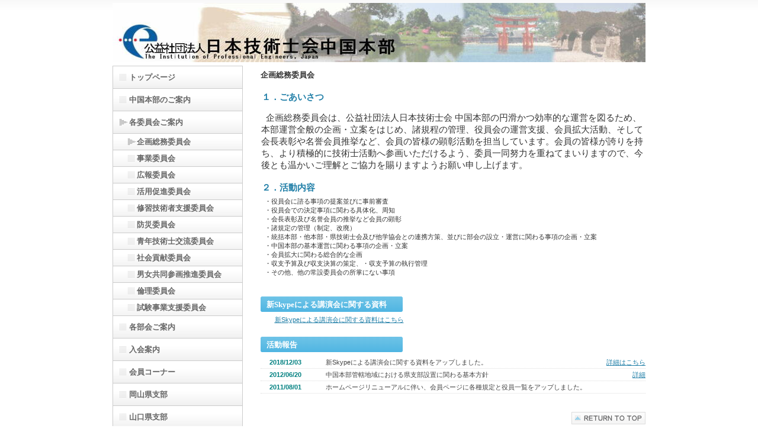

--- FILE ---
content_type: text/html
request_url: https://ipej-chugoku.jp/committee/kikakusoumu/kikakusoumu.html
body_size: 10596
content:
<!DOCTYPE HTML PUBLIC "-//W3C//DTD HTML 4.01 Transitional//EN" "http://www.w3.org/TR/html4/loose.dtd">
<html lang="ja">
<head>
<meta http-equiv="Content-Type" content="text/html; charset=Shift_JIS">
<meta http-equiv="Content-Style-Type" content="text/css">
<meta http-equiv="Content-Script-Type" content="text/javascript">
<meta name="GENERATOR" content="JustSystems Homepage Builder Version 15.0.6.0 for Windows">
<title>公益社団法人日本技術士会　中国本部　企画総務委員会</title>
<link rel="stylesheet" href="../../css/hpbparts.css" type="text/css" id="hpbparts">
<link rel="stylesheet" href="../../css/container_1A_2c_left.css" type="text/css" id="hpbcontainer">
<link rel="stylesheet" href="../../css/main_1A_2c.css" type="text/css" id="hpbmain">
<link rel="stylesheet" href="../../css/user.css" type="text/css" id="hpbuser">
<link rel="shortcut icon" href="../../favicon.ico">
</head>
<body ><!-- container -->
<div id="hpb-container">
  <!-- header -->
  <div id="hpb-header">
    <div id="hpb-headerLogo"><a href="../../index.html" style="height : 100px;">（公）日本技術士会中国本部</a></div>
  </div>
  <!-- header end --><!-- inner -->
  <div id="hpb-inner">
    <!-- wrapper -->
    <div id="hpb-wrapper">
      <!-- page title --><!-- page title end --><!-- main -->
      <div id="hpb-main">
        <!-- committee -->
        <div id="committee">
          <h3 style="margin-top: 1em;"><font color="#333333">企画総務委員会</font></h3>
            <h4 style="margin-top: 1em; font-size: 1.3em;">１．ごあいさつ</h4>
              <p style="margin-top: 1em; font-size: 1.3em;">&nbsp;&nbsp;企画総務委員会は、公益社団法人日本技術士会 中国本部の円滑かつ効率的な運営を図るため、本部運営全般の企画・立案をはじめ、諸規程の管理、役員会の運営支援、会員拡大活動、そして会長表彰や名誉会員推挙など、会員の皆様の顕彰活動を担当しています。会員の皆様が誇りを持ち、より積極的に技術士活動へ参画いただけるよう、委員一同努力を重ねてまいりますので、今後とも温かいご理解とご協力を賜りますようお願い申し上げます。<br>
<!--
                 &nbsp;&nbsp;こうした状況の中，山口県支部及び鳥取県支部設置の機運が高まり，平成28年6月に両県から「支部組織の設置について」が発議され，第16-2回役員会（メール審議）により，両県支部の設置が承認されました。これを受けて，平成28年6月19日の本会総務委員会の審議を経て，平成28年7月13日の本会理事会で山口県支部及び鳥取県支部の設置が承認されました。平成28年9月10日に開催された第16-4回役員会において，山口県支部長及び鳥取県支部長の選任が承認され，両県支部が本格的に活動できる基盤が整いました。<br>
                 &nbsp;&nbsp;今後の県支部の活性化を視野に，多くの会員に本会中国本部の活動に携わっていただくことを狙いとして，「中国本部の運営における個別事項に関する手引き」を改正し，委員会委員及び部会幹事の定数を20名から30名に増員することとしました。改正にあたっては，平成28年2月18日に開催された本会総務委員会の承認後，平成28年4月16日に開催された第16-1回役員会で改定が承認され，同日付けで新たな運用が始まっています。<br>
                 &nbsp;&nbsp;本会中国本部が多様なサービスを展開するなど，充実した活動を実施していくためには，言うまでもなく財政の健全化を図る必要があります。中国本部の入会率は8地域本部の中でも最低の19%（2016年8月）に留まっています。財政の健全化のためには，中国本部管轄下の正会員を増員することで，地域組織活動費収入の増額を図っていくことが考えられます。<br>
                 &nbsp;&nbsp;しかしながら，何らかに事情により本会に入会することができない技術士もいらっしゃることでしょう。本会中国本部には，「中国本部会報」定期購読制度（年購読料5,000円）があります。本会の入会が難しい技術士の方は，本制度を利用することができます。本制度にお申し込み頂くと，会報の送付に加えて，各種行事の案内がメール等で案内され，会員と同様に各種行事に参加できます。本制度で各種行事に参加される場合，非会員扱いにはなりますが，参加費の割引の特典（一部制約あり）もあります。この制度により，技術士は中国本部のサービスを受けることができ，中国本部は財政の健全化に好影響を及ぼすことになり，win-winの関係を築くことができます。<br>
                 &nbsp;&nbsp;平成29年10月には，山口県において第44回日本技術士会全国大会が開催される運びとなりました。山口県開催ということで，テーマは「維新百五十年」～新しい時代を作る技術士の役割～ と定められています。現在，開催に向けて，本会中国本部および山口県支部が連携を取りつつ，準備を進めているところです。是非，全国大会を成功させ，これを契機として，本会のさらなる活性化および発展のために皆様のご理解とご支援を賜りますようよろしくお願い申し上げます。
              </p>
               <div Align="right" style="margin-top: 1em; font-size: 1.3em;">
                2016年10月1日　<br>
                公益社団法人日本技術士会 中国本部<br>
                企画総務委員長　山本 和宏 
               </div>
-->
            <h4 style="margin-top: 1em; font-size: 1.3em;">２．活動内容</h4>
              <p>&nbsp;&nbsp;・役員会に諮る事項の提案並びに事前審査<br>
                 &nbsp;&nbsp;・役員会での決定事項に関わる具体化、周知<br>
                 &nbsp;&nbsp;・会長表彰及び名誉会員の推挙など会員の顕彰<br>
                 &nbsp;&nbsp;・諸規定の管理（制定、改廃）<br>
                 &nbsp;&nbsp;・統括本部・他本部・県技術士会及び他学協会との連携方策、並びに部会の設立・運営に関わる事項の企画・立案<br>
                 &nbsp;&nbsp;・中国本部の基本運営に関わる事項の企画・立案<br>
                 &nbsp;&nbsp;・会員拡大に関わる総合的な企画<br>
                 &nbsp;&nbsp;・収支予算及び収支決算の策定、・収支予算の執行管理<br>
                 &nbsp;&nbsp;・その他、他の常設委員会の所掌にない事項<br>
              </p>
              <hr>
          <div id="info_head">
            <h3>新Skypeによる講演会に関する資料</h3>
            <dl style="margin-bottom : 10px;">
              <p style="margin-left: 2em;"><a href="../../member/kikakusoumu/skype_unyou.html" target="_blank" >新Skypeによる講演会に関する資料はこちら</a></p>
            </dl>
          </div>
          <div id="info_head">
            <h3>活動報告</h3>
            <dl style="margin-bottom : 10px;">
              <dt>2018/12/03
              <dt id="right3"><a href="../../shibudoc/2012/120620_chugokuhonbu_kensibusetti_housin.pdf" target="_blank">詳細はこちら</a>
              <dd>新Skypeによる講演会に関する資料をアップしました。
              <dt>2012/06/20
              <dt id="right3"><a href="../../shibudoc/2012/120620_chugokuhonbu_kensibusetti_housin.pdf" target="_blank">詳細</a>
              <dd>中国本部管轄地域における県支部設置に関わる基本方針
              <dt>2011/08/01
              <dd>ホームページリニューアルに伴い、会員ページに各種規定と役員一覧をアップしました。
            </dl>
          </div>
          <hr>
          <div id="pagetop"><a href="#hpb-container">このページの先頭へ</a></div>
          <div id="hpb-footerMain">
            <p>copyright&copy;2002-2021&nbsp;IPEJ-Chugoku.</p>
          </div>
        </div>
        <!-- committee end -->
      </div>
      <!-- main end -->
    </div>
    <!-- wrapper end --><!-- navi -->
    <div id="hpb-nav">
      <h3 class="hpb-c-index">ナビゲーション</h3>
      <ul>
        <li id="nav-toppage"><a href="../../index.html"><span class="ja">トップページ</span><span class="en">TOP&nbsp;PAGE</span></a>
        <li id="nav-branch"><a href="../../branch/branch.html"><span class="ja">中国本部のご案内</span><span class="en">CHUGOKU&nbsp;BRANCH</span></a>
        <li id="nav-committee"><a href="../committee.html" id="visit1"><span class="ja">各委員会ご案内</span><span class="en">COMMITTEE</span></a>

        <li id="visit3"><a href="kikakusoumu.html" id="visit3"><span class="ja">企画総務委員会</span></a>
        <li id="visit2"><a href="../jigyou/jigyou.html" id="visit2"><span class="ja">事業委員会</span></a>
        <li id="visit2"><a href="../kouhou/kouhou.html" id="visit2"><span class="ja">広報委員会</span></a>
        <li id="visit2"><a href="../katuyosokusin/katuyosokusin.html" id="visit2"><span class="ja">活用促進委員会</span></a>
        <li id="visit2"><a href="../syuusyushien/syuusyushien.html" id="visit2"><span class="ja">修習技術者支援委員会</span></a>
        <li id="visit2"><a href="../bousai/bousai.html" id="visit2"><span class="ja">防災委員会</span></a>
        <li id="visit2"><a href="../seigikou/seigikou.html" id="visit2"><span class="ja">青年技術士交流委員会</span></a>
        <li id="visit2"><a href="../syakaikouken/syakaikouken.html" id="visit2"><span class="ja">社会貢献委員会</span></a>
        <li id="visit2"><a href="../danjyokyodo/danjyokyodo.html" id="visit2"><span class="ja">男女共同参画推進委員会</span></a>
        <li id="visit2"><a href="../rinri/rinri.html" id="visit2"><span class="ja">倫理委員会</span></a>
        <li id="visit2"><a href="../shiken/shiken.html" id="visit2"><span class="ja">試験事業支援委員会</span></a>

        <li id="nav-sectional"><a href="../../sectional/sectional.html"><span class="ja">各部会ご案内</span><span class="en">SECTIONAL&amp;MEETING</span></a>
        <li id="nav-nyukai"><a href="../../nyukai.html"><span class="ja">入会案内</span><span class="en">MEMBER</span></a>
        <li id="nav-member"><a href="../../member/member.html"><span class="ja">会員コーナー</span><span class="en">MEMBER</span></a>
        <li id="nav-okayama"><a href="http://okayama.ipej-chugoku.jp/" target="_blank">岡山県支部</a>
        <li id="nav-yamaguchi"><a href="http://yamaguchi.ipej-chugoku.jp/" target="_blank">山口県支部</a>
        <li id="nav-tottori"><a href="http://tottori.ipej-chugoku.jp/" target="_blank">鳥取県支部</a>
        <li id="nav-link"><a href="../../link.html"><span class="ja">リンク集</span><span class="en">LINK</span></a>
        <li id="nav-gyoji"><a href="../../gyojiyotei/chugokuhonbu_gyoujiyotei.pdf" target="_blank">行事予定</a>
        <li id="nav-no44th"><a href="../../the44th_zenkoku_in_yamaguchi.html" ><span class="ja">第44回技術士全国大会(山口)</a>
      </ul>
    </div>
    <!-- navi end --><!-- aside -->
    <div id="hpb-aside">
      <h3 class="hpb-c-index">バナースペース</h3>
      <div id="banner">
        <ul>
          <li><a href="http://www.engineer.or.jp/" id="banner-ipej" TARGET="_blank">日本技術士会</a>
        </ul>
      </div>
      <div id="chugokuinfo" >
        <h3>公益社団法人日本技術士会&nbsp;中国本部</h3>
        <p>〒730-0017<br>
        広島市中区鉄砲町１－２０<br>
        &nbsp;&nbsp;&nbsp;&nbsp;&nbsp;&nbsp;&nbsp;&nbsp;第３ウエノヤビル６階<br>
        TEL 082-511-0305<br>
        FAX 082-511-0309</p>
      </div>
      <div id="hpb-nav">
        <ul>
          <li id="link_a"><a href="http://www.engineer.or.jp/c_topics/privacy.html" id="link_a" target="_blank">プライバシーポリシー</a>
        </ul>
      </div>
    </div>
    <!-- aside end -->
  </div>
  <!-- inner end -->
</div>
<!-- container end --></body>
</html>

--- FILE ---
content_type: text/css
request_url: https://ipej-chugoku.jp/css/container_1A_2c_left.css
body_size: 8463
content:
@charset "Shift_JIS";

/* 要素リセット */
body {
	margin-top: 0px;
	margin-right: 0px;
	margin-bottom: 0px;
	margin-left: 0px;
	padding-top: 0px;
	padding-right: 0px;
	padding-bottom: 0px;
	padding-left: 0px;
	text-align: center;
	font-size: 75%;
	font-family: 'メイリオ' ,Meiryo, 'ヒラギノ角ゴ Pro W3' , 'Hiragino Kaku Gothic Pro' , 'ＭＳ Ｐゴシック' , 'Osaka' ,sans-serif;
	color : #333333;/* 標準文字色 */
	min-width: 900px;
}
/* Safari用ハック 文字サイズ調整 */
/*\*/
html:\66irst-child body {
    font-size: 70%;
}
/* end */

img {
    border-top: 0;
    border-right: 0;
    border-bottom: 0;
    border-left: 0;
}

/*--------------------------------------------------------
  レイアウト設定
--------------------------------------------------------*/
#hpb-container {
    background-image : url(../img/fbg_1A.png);
    background-position: bottom left;
    background-repeat: repeat-x;
    position: relative;
}

#hpb-header {
    width: 900px;
    margin-left: auto;
    margin-right: auto;
    height: 94px;
}

#hpb-inner {
    width : 900px;
    margin-top: 10px;
    margin-left: auto;
    margin-right: auto;
    clear: both;
}

.hpb-layoutset-02 #hpb-inner {
    padding-top: 15px;
}

.hpb-layoutset-02 #hpb-wrapper {
    width: 650px;
    float: right;
}

.hpb-layoutset-01 #hpb-title {
    height: 235px;
    margin: 0;
    padding: 0;
}

.hpb-layoutset-02 #hpb-title {
}

#hpb-main {
    width: 650px;
    text-align: left;
    float: right;
    min-height : 785px;
}

* html #hpb-main {
    /* for IE6 */
    height: 600px;
}

#hpb-aside {
    width: 220px;
    float: left;
    padding-top : 0px;
    padding-bottom: 0px;
}

#hpb-footer {
    width: 900px;
    height : 0px;
    margin-left: auto;
    margin-right: auto;
    clear: both;
    padding-top : 0px;
  padding-bottom : 0px;
}

#hpb-nav {
    width: 220px;
    float: left;
    overflow: hidden;
}


/*--------------------------------------------------------
  デザイン設定
--------------------------------------------------------*/
/* 背景設定 */
.hpb-layoutset-01 {
    background-image : url(../img/bg_1A_02_01.png);
    background-position: top left;
    background-repeat: repeat-x;
}

.hpb-layoutset-02 {
    background-image : url(../img/bg_1A_02_02.png);
    background-position: top left;
    background-repeat: repeat-x;
}


/* コンテンツ配置領域 */

/* ナビゲーション */
#hpb-nav h3.hpb-c-index {
    margin-top: 5px;
    display: block;
    height: 1px;
    overflow: hidden;
    text-indent: -9999px;
    border-bottom-width: 1px;
    border-bottom-style: solid;
    border-bottom-color: #CCCCCC;
}
/*
#hpb-nav h3.hpb-c-index {
    margin-top: 5px;
    display: block;
    height: 31px;
    background-image : url(../img/navtitle_1A_02.png);
    overflow: hidden;
    text-indent: -9999px;
}
*/

#hpb-nav ul {
    margin-top: 0;
    margin-right: 0;
    margin-bottom: 0;
    margin-left: 0;
    padding-top: 0;
    padding-right: 0;
    padding-left: 0;
    padding-bottom: 0;
    list-style-type: none;
    text-align : left;
}

#hpb-nav ul:after {
    content: ".";
    display: block;
    height: 0;
    clear: both;
    visibility: hidden;
}

#hpb-nav li {
    display: block;
    font-size: 13px;
    line-height: 38px;
    height: 37px;
    overflow: hidden;
    border-right-width: 1px;
    border-right-style: solid;
    border-right-color: #CCCCCC;
    border-left-width: 1px;
    border-left-style: solid;
    border-left-color: #CCCCCC;
    border-bottom-width: 1px;
    border-bottom-style: solid;
    border-bottom-color: #CCCCCC;
}

#hpb-nav li a {
    display: block;
    height: 37px;
    overflow: hidden;
    padding-left: 27px;
    padding-right: 10px;
}

#hpb-nav li span.en {
    display: none;
}

#hpb-nav a:link {
    background-image : url(../img/mainmenu_1A_01.png);
    background-position: top left;
    background-repeat: no-repeat;
}
#hpb-nav a:visited {
    background-image : url(../img/mainmenu_1A_01.png);
    background-position: top left;
    background-repeat: no-repeat;
}
#hpb-nav a:hover {
    background-image : url(../img/mainmenu_1A_01_on.png);
    background-position: left top;
    background-repeat: repeat-x;
}
#hpb-nav a:active {
    background-image : url(../img/mainmenu_1A_01_on.png);
    background-position: left top;
    background-repeat: repeat-x;
}

#hpb-nav a:link#visit1 {
    background-image : url(../img/mainmenu_1A_01s.png);
    background-position: top left;
    background-repeat: no-repeat;
}
#hpb-nav a:visited#visit1 {
    background-image : url(../img/mainmenu_1A_01s.png);
    background-position: top left;
    background-repeat: no-repeat;
}
#hpb-nav a:hover#visit1 {
    background-image : url(../img/mainmenu_1A_01s_on.png);
    background-position: left top;
    background-repeat: repeat-x;
}
#hpb-nav a:active#visit1 {
    background-image : url(../img/mainmenu_1A_01s_on.png);
    background-position: left top;
    background-repeat: repeat-x;
}

#hpb-nav li#visit2 {
    display: block;
    font-size: 13px;
    line-height: 28px;
    height: 27px;
    overflow: hidden;
    border-right-width: 1px;
    border-right-style: solid;
    border-right-color: #CCCCCC;
    border-left-width: 1px;
    border-left-style: solid;
    border-left-color: #CCCCCC;
    border-bottom-width: 1px;
    border-bottom-style: solid;
    border-bottom-color: #CCCCCC;
}

#hpb-nav li a#visit2 {
    display: block;
    height: 27px;
    overflow: hidden;
    padding-left: 40px;
    padding-right: 0px;
}

#hpb-nav a:link#visit2 {
    background-image : url(../img/mainmenu_1A_02.png);
    background-position: top left;
    background-repeat: no-repeat;
}
#hpb-nav a:visited#visit2 {
    background-image : url(../img/mainmenu_1A_02.png);
    background-position: top left;
    background-repeat: no-repeat;
}
#hpb-nav a:hover#visit2 {
    background-image : url(../img/mainmenu_1A_02_on.png);
    background-position: left top;
    background-repeat: repeat-x;
}
#hpb-nav a:active#visit2 {
    background-image : url(../img/mainmenu_1A_02_on.png);
    background-position: left top;
    background-repeat: repeat-x;
}

#hpb-nav li#visit3 {
    display: block;
    font-size: 13px;
    line-height: 28px;
    height: 27px;
    overflow: hidden;
    border-right-width: 1px;
    border-right-style: solid;
    border-right-color: #CCCCCC;
    border-left-width: 1px;
    border-left-style: solid;
    border-left-color: #CCCCCC;
    border-bottom-width: 1px;
    border-bottom-style: solid;
    border-bottom-color: #CCCCCC;
}

#hpb-nav li a#visit3 {
    display: block;
    height: 27px;
    overflow: hidden;
    padding-left: 40px;
    padding-right: 0px;
}

#hpb-nav a:link#visit3 {
    background-image : url(../img/mainmenu_1A_02s.png);
    background-position: top left;
    background-repeat: no-repeat;
}
#hpb-nav a:visited#visit3 {
    background-image : url(../img/mainmenu_1A_02s.png);
    background-position: top left;
    background-repeat: no-repeat;
}
#hpb-nav a:hover#visit3 {
    background-image : url(../img/mainmenu_1A_02s_on.png);
    background-position: left top;
    background-repeat: repeat-x;
}
#hpb-nav a:active#visit3 {
    background-image : url(../img/mainmenu_1A_02s_on.png);
    background-position: left top;
    background-repeat: repeat-x;
}

#hpb-nav li#link_a {
    display: block;
    font-size: 13px;
    line-height: 28px;
    height: 27px;
    overflow: hidden;
    border-right-width: 0px;
    border-right-style: solid;
    border-right-color: #CCCCCC;
    border-left-width: 0px;
    border-left-style: solid;
    border-left-color: #CCCCCC;
    border-bottom-width: 0px;
    border-bottom-style: solid;
    border-bottom-color: #CCCCCC;
}

#hpb-nav li a#link_a {
    display: block;
    height: 27px;
    overflow: hidden;
    padding-left: 20px;
    padding-right: 0px;
}

#hpb-nav a:link#link_a {
    background-image : url(../img/mainmenu_1A_03.png);
    background-position: top left;
    background-repeat: no-repeat;
}
#hpb-nav a:visited#link_a {
    background-image : url(../img/mainmenu_1A_03.png);
    background-position: top left;
    background-repeat: no-repeat;
}
#hpb-nav a:hover#link_a {
    background-image : url(../img/mainmenu_1A_03_on.png);
    background-position: left top;
    background-repeat: repeat-x;
}
#hpb-nav a:active#link_a {
    background-image : url(../img/mainmenu_1A_03_on.png);
    background-position: left top;
    background-repeat: repeat-x;
}


/*--------------------------------------------------------
  共通パーツデザイン設定
--------------------------------------------------------*/




--- FILE ---
content_type: text/css
request_url: https://ipej-chugoku.jp/css/main_1A_2c.css
body_size: 26467
content:
@charset "Shift_JIS";

/*--------------------------------------------------------
  共通レイアウトパーツ設定
--------------------------------------------------------*/
/* ヘッダー内パツ */
#hpb-headerMain {
    height: 19px;
    margin-top: 0;
    margin-right: auto;
    margin-bottom: 0;
    margin-left: auto;
}

#hpb-headerMain h1 {
    margin-right: 0;
    margin-bottom: 0;
    margin-left: 0;
    padding-top: 0;
    padding-right: 0;
    padding-bottom: 0;
    padding-left: 0;
    text-align: left;
    font-weight: normal;
    line-height: 18px;
    font-size: 10px;
    color: #ffffff; /* ヘッダー説明文文字色 */
}

#hpb-headerLogo {
    margin-top: 5px;
    width: 900px;
    float: left;
}

#hpb-headerLogo a {
    display: block;
    margin-top: 0;
    margin-right: 0;
    margin-bottom: 0;
    margin-left: 0;
    padding-top: 0;
    padding-right: 0;
    padding-bottom: 0;
    padding-left: 0;
    text-indent: -9999px;
    overflow: hidden;
    height: 75px;
    background-image : url(../img/logo_01.jpg);
    background-position: top left;
    background-repeat: no-repeat;
}

#hpb-headerExtra1 {
    width: 330px;
    margin-top: 0;
    margin-right: 10px;
    margin-bottom: 0;
    margin-left: 0;
    padding-top: 20px;
    padding-right: 0;
    padding-bottom: 0;
    padding-left: 0;
    float: right;
}

#hpb-headerExtra1 p.tel {
    /* 電話番号の文字設定 */
    margin-top: 0;
    margin-right: 0;
    margin-bottom: 0;
    margin-left: 0;
    padding-top: 0;
    padding-right: 0;
    padding-bottom: 0;
    padding-left: 0;
    font-size: 1.7em;
    font-weight: bold;
    color: #3FAFDE;
    line-height: 1.2;
    text-align: right;
}

#hpb-headerExtra1 p.tel span {
    /* 電話番号の「TEL」文字設定 */
    color: #CCCCCC;
}

#hpb-headerExtra1 p.address {
    /* 住所文字設定 */
    margin-top: 0;
    margin-right: 0;
    margin-bottom: 0;
    margin-left: 0;
    padding-top: 0;
    padding-right: 0;
    padding-bottom: 0;
    padding-left: 0;
    line-height: 1.2;
    text-align: right;
}

#hpb-headerExtra2 {
}

/* フッター内パーツ */
/*
#hpb-footerMain {
    width : 220px;
    float: right;
    padding-top : 0px;
  text-align : right;
  height : 1px;
}
*/

#hpb-footerMain p {
    /* コピーライト文字設定 */
    font-size: 0.8em;
    text-align : right;
  color : teal;
}

#hpb-footerLogo {
}

#hpb-footerExtra1 {
    padding-top: 9px;
}

#hpb-footerExtra1 ul {
    margin-top: 0;
    margin-right: 0;
    margin-bottom: 0;
    margin-left: 0;
    padding-top: 0;
    padding-right: 0;
    padding-bottom: 0;
    padding-left: 0;
    list-style-type: none;
    text-align: left;
}
#hpb-footerExtra1 li {
    /* フッターナビ設定 */
    display: inline;
    background-image : url(../img/fpoint_1A.png);
    background-position: 7px 4px;
    background-repeat: no-repeat;
    padding-left: 23px;
    padding-right: 10px;
    font-weight: bold;
}

#hpb-footerExtra1 a:link {
    color: #666666;
    text-decoration: none;
}
#hpb-footerExtra1 a:visited {
    color: #666666;
    text-decoration: none;
}
#hpb-footerExtra1 a:hover {
    color: #188BBC;
    text-decoration: none;
}
#hpb-footerExtra1 a:active {
    color: #188BBC;
    text-decoration: none;
}

#hpb-footerExtra2 {
}
/* サイドブロック内パーツ */
#banner {
    margin-top: 0px;
    background-color: #F4F4F4;
    padding-top: 0px;
}

#banner ul {
    margin-top: 0;
    margin-right: 0;
    margin-bottom: 0;
    margin-left: 0;
    padding-top: 0;
    padding-right: 0;
    padding-bottom: 0;
    padding-left: 0;
    list-style-type: none;
}

#banner li {
    padding-bottom: 0px;
}

#banner li a {
	display: block;
	width: 220px;
	height: 50px;
	margin-left: auto;
	margin-right: auto;
	text-indent: -9999px;
	overflow: hidden;
}

#banner a#banner-ipej {
    /* 統括本部リンクバナー */
    background-image : url(../img/logo_s.jpg);
    background-position: top left;
    background-repeat: no-repeat;
}

#banner a#banner-adobe {
    /* adobe リンクバナー */
    background-image : url(../img/Adobe_Acrobat_.jpg);
    background-position: top left;
    background-repeat: no-repeat;
}

#banner a#banner-access {
    /* アクセスバナー */
    background-image : url(../img/top_banner_1A_03.png);
    background-position: top left;
    background-repeat: no-repeat;
}

/*--------------------------------------------------------
  ナビゲーションデザイン設定
--------------------------------------------------------*/

#hpb-nav li a {
    /* ナビゲーション文字設定 */
    font-weight: bold;
}

#hpb-nav li a:link {
    color: #666666;
    text-decoration: none;
}
/* ナビゲーション文字色設定 */
#hpb-nav li a:visited {
    color: #666666;
    text-decoration: none;
}
#hpb-nav li a:hover {
    color: #ffffff;
    text-decoration: none;
}
#hpb-nav li a:action {
    color: #ffffff;
    text-decoration: none;
}


#hpb-nav li span.en {
    display: none;
}


/*--------------------------------------------------------
  基本パーツデザイン設定
--------------------------------------------------------*/

/* リンク文字色 */
a:link {
    color: #1F7EA7;
    text-decoration: underline;
}
a:visited {
/*    color: #1F7EA7;*/
    color: #4682B4;
    text-decoration: underline;
}
a:hover {
    color: #64BEE6;
    text-decoration: none;
}
a:active {
    color: #64BEE6;
    text-decoration: none;
}

#hpb-skip {
    /* ヘッダースキップの非表示 */
    height: 1px;
    margin: 0;
    padding: 0;
    overflow: hidden;
    text-indent: -9999px;
}

p {
    margin-top: 0.5em;
/*    margin-bottom: 2em;*/
    margin-bottom: 1em;
    padding-right: 0.1em;
    padding-left: 0.1em;
    line-height: 1.4;
    text-align: left;
}

p.large {
    color: #157299;
    font-weight: bold;
}
p.indent {
    padding-left: 25px;
}

.left {
    float: left;
}
.right {
    float: right;
}

hr {
    width: 100%;
    height: 1px;
    margin-top: 10px;
    margin-right: auto;
    margin-bottom: 20px;
    margin-left: auto;
    padding-top: 0;
    padding-right: 0;
    padding-bottom: 0;
    padding-left: 0;
    clear: both;
    border-top-width: 1px;
    border-top-style: none;
    border-right-width: 1px;
    border-right-style: none;
    border-left-width: 1px;
    border-left-style: none;
    color: #ffffff;
    border-bottom-width: 1px;
    border-bottom-style: none;
}

.hpb-layoutset-02 h2 {
    background-image : url(../img/content_title_1A.png);
    width: 650px;
    margin-top: 0;
    margin-right: auto;
    margin-bottom: 0.5em;
    margin-left: 0;
    height: 50px;
    line-height: 57px;
    text-align: left;
    overflow: hidden;
}

.hpb-layoutset-02 h2 span.ja {
    font-size: 1.15em;
    color: #ffffff;
    padding-right: 10px;
    line-height: 50px;
    padding-left: 18px;
}

h2 span.en {
    font-size: 0.9em;
    color: #B1CCE4;
}

.hpb-layoutset-02 #hpb-wrapper h3 {
    margin-top: 0em;
    margin-bottom: 0em;
    text-align: left;
    padding-top: 3px;
    padding-left: 1px;
    border-bottom-width: 2px;
    border-bottom-style: solid;
    border-bottom-color: #2CABE2;
    font-size: 1.3em;
    color: #105978;
}

h3.hpb-c-index {
    height: 1px;
    margin: 0;
    padding: 0;
    overflow: hidden;
    text-indent: -9999px;
    background: none;
}

h4 {
    margin-top: 0;
    margin-right: 0;
    margin-bottom: 0;
    margin-left: 0;
    padding-top: 5px;
    padding-right: 10px;
    padding-bottom: 2px;
    padding-left: 2px;
    text-align: left;
    font-size: 1.1em;
    line-height: 1.2;
    color: #1F7EA7;
}

h5 {
    display: inline;
    margin-top: 0;
    margin-bottom: 0;
    padding-top: 4px;
    padding-right: 10px;
    padding-bottom: 2px;
/*    padding-left: 25px;*/
    padding-left: 10px;
    text-align: left;
/*    background-image : url(../img/point_1A.png);*/
    background-position: 6px 8px;
    background-repeat: no-repeat;
    font-size: 1.1em;
    line-height: 1.2;
    color: #1F8DBC;
}

/*  no.44 Zenkokutaikai Information */
div #no44info {
    text-align: left;
    height: 150px;
    overflow-y:scroll;
/*    background-image : url(../img/photo_2.jpg);
    background-position: top,center;
    background-repeat: no-repeat;*/
/*    font-size: 1.1em;*/
/*    line-height: 1.2;*/
/*    color: #1F8DBC;*/
}

/*  CPD Information */
div #cpdinfo {
    text-align: left;
/*    height: 300px;*/
/*    height: 400px;*/
/*    height: 500px;*/
    height: 700px;
    overflow-y:scroll;
}

/*  Web Information */
div #webinfo {
    text-align: left;
}

/*  window Hight Information */
div #wh200 {
    text-align: left;
    height: 200px;
    overflow-y:scroll;
}

div #wh250 {
    text-align: left;
    height: 250px;
    overflow-y:scroll;
}

div #wh300 {
    text-align: left;
    height: 300px;
    overflow-y:scroll;
}

div #wh350 {
    text-align: left;
    height: 350px;
    overflow-y:scroll;
}

div #wh400 {
    text-align: left;
    height: 400px;
    overflow-y:scroll;
}

div #wh450 {
    text-align: left;
    height: 450px;
    overflow-y:scroll;
}

div #wh500 {
    text-align: left;
    height: 500px;
    overflow-y:scroll;
}

div #wh550 {
    text-align: left;
    height: 550px;
    overflow-y:scroll;
}

div #wh600 {
    text-align: left;
    height: 600px;
    overflow-y:scroll;
}

div #wh650 {
    text-align: left;
    height: 650px;
    overflow-y:scroll;
}

div #wh700 {
    text-align: left;
    height: 700px;
    overflow-y:scroll;
}

table {
    margin-top : 0px;
    margin-bottom : 0px;
    margin-left: 15px;
    margin-right: 0;
    border-collapse: collapse;
    border-top-width : 1px;
    border-top-style: solid;
    border-top-color: #cccccc;
    border-left-width : 1px;
    border-left-style: solid;
    border-left-color: #cccccc;
}

table th {
    padding-top: 8px;
    padding-right: 5px;
    padding-bottom: 8px;
    padding-left: 5px;
    text-align: center;
    background-color: #eeeeee;
    border-right-width: 1px;
    border-right-style: solid;
    border-right-color: #cccccc;
    border-bottom-width: 1px;
    border-bottom-style: solid;
    border-bottom-color: #cccccc;
}

table td {
    padding-top : 5px;
    padding-right : 5px;
    padding-bottom : 5px;
    padding-left : 5px;
/*    text-align: left;*/
/*    font-family: "ＭＳ　ゴシック";*/
    border-right-width : 1px;
    border-right-style: solid;
    border-right-color: #cccccc;
    border-bottom-width : 1px;
    border-bottom-style: solid;
    border-bottom-color: #cccccc;
}

table#lowln {
    margin-top : 0px;
    margin-bottom : 0px;
    margin-left: 15px;
    margin-right: 0;
    border-collapse: collapse;
    border-top-width : 1px;
    border-top-style: solid;
    border-top-color: #cccccc;
    border-left-width : 1px;
    border-left-style: solid;
    border-left-color: #cccccc;
}

table th#lowln {
    padding-top: 5px;
    padding-right: 5px;
    padding-bottom: 5px;
    padding-left: 5px;
    text-align: center;
    background-color: #eeeeee;
    border-right-width: 1px;
    border-right-style: solid;
    border-right-color: #cccccc;
    border-bottom-width: 1px;
    border-bottom-style: solid;
    border-bottom-color: #cccccc;
}

table td#lowln {
    padding-top : 3px;
    padding-right : 5px;
    padding-bottom : 3px;
    padding-left : 5px;
/*    text-align: left;*/
/*    font-family: "ＭＳ　ゴシック";*/
    border-right-width : 1px;
    border-right-style: solid;
    border-right-color: #cccccc;
    border-bottom-width : 1px;
    border-bottom-style: solid;
    border-bottom-color: #cccccc;
}

table#adr {
    margin-top : 0px;
    margin-bottom : 0px;
    margin-left: 0;
    margin-right: 0;
    border-collapse: collapse;
    border-top-width : 0px;
    border-top-style: solid;
    border-top-color: #cccccc;
    border-left-width : 0px;
    border-left-style: solid;
    border-left-color: #cccccc;
}

table th#adr {
    padding-top: 8px;
    padding-right: 15px;
    padding-bottom: 8px;
    padding-left: 8px;
    text-align: left;
    background-color: #eeeeee;
    border-right-width: 0px;
    border-right-style: solid;
    border-right-color: #cccccc;
    border-bottom-width: 0px;
    border-bottom-style: solid;
    border-bottom-color: #cccccc;
}

table td#adr {
    padding-top : 5px;
    padding-right : 5px;
    padding-bottom : 5px;
    padding-left : 5px;
    text-align: left;
    border-right-width : 0px;
    border-right-style: solid;
    border-right-color: #cccccc;
    border-bottom-width : 0px;
    border-bottom-style: solid;
    border-bottom-color: #cccccc;
}

table#prof {
    margin-top : 0px;
    margin-bottom : 0px;
    margin-left: 15px;
    margin-right: 0;
    border-collapse: collapse;
    border-top-width : 0px;
    border-top-style: solid;
    border-top-color: #cccccc;
    border-left-width : 0px;
    border-left-style: solid;
    border-left-color: #cccccc;
}

table th#prof {
    padding-top: 5px;
    padding-right: 5px;
    padding-bottom: 5px;
    padding-left: 5px;
    text-align: center;
    background-color: #eeeeee;
    border-right-width: 0px;
    border-right-style: solid;
    border-right-color: #cccccc;
    border-bottom-width: 0px;
    border-bottom-style: solid;
    border-bottom-color: #cccccc;
}

table td#prof {
    padding-top : 3px;
    padding-right : 3px;
    padding-bottom : 3px;
    padding-left : 3px;
/*    text-align: left;*/
    border-right-width : 0px;
    border-right-style: solid;
    border-right-color: #cccccc;
    border-bottom-width : 0px;
    border-bottom-style: solid;
    border-bottom-color: #cccccc;
}

/* フォームパーツ設定 */
input.button {
    margin-top: 10px;
    margin-bottom: 15px;
}

textarea {
    width: 400px;
    height: 200px;
}

input.l {
    width: 400px;
}
input.m {
    width: 250px;
}
input.s {
    width: 150px;
}


/* メインコンテンツ内基本パーツ */

#hpb-main ul {
    margin-top: 0;
    margin-right: 0;
    margin-bottom: 0;
    margin-left: 0;
    padding-top: 0;
    padding-right: 0;
    padding-bottom: 0;
    padding-left: 0;
    list-style-type: none;
}

#hpb-main ul li {
    text-align: left;
    line-height : 1.4;
    padding-top : 0px;
    padding-right: 15px;
    padding-bottom : 0px;
    padding-left : 15px;
    background-position : 0px 0px;
    background-repeat: no-repeat;
    border-bottom-width: 1px;
    border-bottom-style: dotted;
    border-bottom-color: #DDDDDD;
    color: #000000;
}

#hpb-main p#aa {
    margin-top: 0.5em;
    margin-bottom: 1em;
    margin-left: 1.0em;
    margin-right: 0.5em;
    padding-right: 0em;
    padding-left: 0em;
    line-height: 1.4;
    text-align: left;
    text-indent: -1.0em;
    font-size: 1.2em;
}

#hpb-main p#bb {
    margin-top: 0em;
    margin-bottom: 0em;
    margin-left: 1.0em;
    margin-right: 0.5em;
    padding-right: 0em;
    padding-left: 0em;
    line-height: 1.5em;
    text-align: left;
    text-indent: 0em;
    font-size: 1.2em;
}

#hpb-main dl {
    margin-top: 0;
    margin-right: 0;
    margin-bottom: 20px;
    margin-left: 0;
    padding-top: 0;
    padding-right: 0;
    padding-bottom: 0;
    padding-left: 0;
    zoom: 100%;
}

#hpb-main dt {
	float: left;
	margin-top: 0px;
	margin-right: 0px;
	margin-bottom: 0px;
	margin-left: 0px;
	text-align: left;
	line-height: 20px;
	min-height: 20px;
	font-weight: bold;
	width : 95px !important;
	padding-top : 0px;
	padding-right: 0px;
	padding-bottom : 0px;
	padding-left : 15px;
	background-position: 5px 12px;
	background-repeat: no-repeat;
	border-bottom-width: 1px;
/*	border-bottom-style: dotted;*/
	border-bottom-color: #dddddd;
        color : teal;
}

#hpb-main dd {
	margin-top: 0px;
	margin-right: 0px;
	margin-bottom: 0px;
	margin-left: 0px;
	padding-top : 0px;
	padding-right: 15px;
	padding-bottom : 0px;
	text-align: left;
	line-height: 20px;
	min-height: 20px;
	padding-left : 110px;
	border-bottom-width: 1px;
	border-bottom-style: dotted;
	border-bottom-color: #dddddd;
        color : #444444;
}
#hpb-main dt#right1 {
	float: right;
	margin-top: 0px;
	margin-right: 0px;
	margin-bottom: 0px;
	margin-left: 0px;
	text-align: right;
	line-height: 20px;
	min-height: 20px;
	font-weight: bold;
	width : 110px !important;
	padding-top : 0px;
	padding-right: 0px;
	padding-bottom : 0px;
	padding-left : 0px;
	background-position: 5px 12px;
	background-repeat: no-repeat;
	border-bottom-width: 1px;
/*	border-bottom-style: dotted;*/
	border-bottom-color: #dddddd;
        color : #444444;
}

#hpb-main dt#right2 {
	float: right;
	margin-top: 0px;
	margin-right: 0px;
	margin-bottom: 0px;
	margin-left: 0px;
	text-align: right;
	line-height: 20px;
	min-height: 20px;
	font-weight: normal;
	width : 115px !important;
	padding-top : 0px;
	padding-right: 0px;
	padding-bottom : 0px;
	padding-left : 0px;
	background-position: 5px 12px;
	background-repeat: no-repeat;
	border-bottom-width: 1px;
/*	border-bottom-style: dotted;*/
	border-bottom-color: #dddddd;
        color : #444444;
}

#hpb-main dt#right3 {
	float: right;
	margin-top: 0px;
	margin-right: 0px;
	margin-bottom: 0px;
	margin-left: 0px;
	text-align: right;
	line-height: 20px;
	min-height: 20px;
	font-weight: normal;
	width : 80px !important;
	padding-top : 0px;
	padding-right: 0px;
	padding-bottom : 0px;
	padding-left : 0px;
	background-position: 5px 12px;
	background-repeat: no-repeat;
	border-bottom-width: 1px;
/*	border-bottom-style: dotted;*/
	border-bottom-color: #dddddd;
        color : #444444;
}

#hpb-main dt#right4 {
	float: right;
	margin-top: 0px;
	margin-right: 0px;
	margin-bottom: 0px;
	margin-left: 0px;
	text-align: right;
	line-height: 20px;
	min-height: 20px;
	font-weight: bold;
	width : 30px !important;
	padding-top : 0px;
	padding-right: 0px;
	padding-bottom : 0px;
	padding-left : 0px;
	background-position: 5px 12px;
	background-repeat: no-repeat;
	border-bottom-width: 1px;
/*	border-bottom-style: dotted;*/
	border-bottom-color: #dddddd;
        color : #444444;
}

#hpb-main dt#right5 {
	float: right;
	margin-top: 0px;
	margin-right: 0px;
	margin-bottom: 0px;
	margin-left: 0px;
	text-align: right;
	line-height: 20px;
	min-height: 20px;
	font-weight: normal;
	width : 250px !important;
	padding-top : 0px;
	padding-right: 0px;
	padding-bottom : 0px;
	padding-left : 0px;
	background-position: 5px 12px;
	background-repeat: no-repeat;
	border-bottom-width: 1px;
/*	border-bottom-style: dotted;*/
	border-bottom-color: #dddddd;
        color : #444444;
}

#hpb-main dt#right6 {
	float: right;
	margin-top: 0px;
	margin-right: 0px;
	margin-bottom: 0px;
	margin-left: 0px;
	text-align: right;
	line-height: 20px;
	min-height: 20px;
	font-weight: normal;
	width : 400px !important;
	padding-top : 0px;
	padding-right: 0px;
	padding-bottom : 0px;
	padding-left : 0px;
	background-position: 5px 12px;
	background-repeat: no-repeat;
	border-bottom-width: 1px;
/*	border-bottom-style: dotted;*/
	border-bottom-color: #dddddd;
        color : #444444;
}

#hpb-main dt#right7 {
	float: right;
	margin-top: 0px;
	margin-right: 0px;
	margin-bottom: 0px;
	margin-left: 0px;
	text-align: right;
	line-height: 20px;
	min-height: 20px;
	font-weight: normal;
	width : 26px !important;
	padding-top : 0px;
	padding-right: 0px;
	padding-bottom : 0px;
	padding-left : 0px;
	background-position: 5px 12px;
	background-repeat: no-repeat;
	border-bottom-width: 1px;
/*	border-bottom-style: dotted;*/
	border-bottom-color: #dddddd;
        color : #444444;
}

#hpb-main dt#right8 {
	float: right;
	margin-top: 0px;
	margin-right: 0px;
	margin-bottom: 0px;
	margin-left: 0px;
	text-align: right;
	line-height: 20px;
	min-height: 20px;
	font-weight: bold;
	width : 80px !important;
	padding-top : 0px;
	padding-right: 0px;
	padding-bottom : 0px;
	padding-left : 0px;
	background-position: 5px 12px;
	background-repeat: no-repeat;
	border-bottom-width: 1px;
/*	border-bottom-style: dotted;*/
	border-bottom-color: #dddddd;
        color : #444444;
}

#hpb-main dt#right9 {
	float: right;
	margin-top: 0px;
	margin-right: 0px;
	margin-bottom: 0px;
	margin-left: 0px;
	text-align: right;
	line-height: 20px;
	min-height: 20px;
	font-weight: bold;
	width : 120px !important;
	padding-top : 0px;
	padding-right: 0px;
	padding-bottom : 0px;
	padding-left : 0px;
	background-position: 5px 12px;
	background-repeat: no-repeat;
	border-bottom-width: 1px;
/*	border-bottom-style: dotted;*/
	border-bottom-color: #dddddd;
        color : #444444;
}

#hpb-main dt#right10 {
	float: right;
	margin-top: 0px;
	margin-right: 0px;
	margin-bottom: 0px;
	margin-left: 0px;
	text-align: right;
	line-height: 20px;
	min-height: 20px;
	font-weight: normal;
	width : 160px !important;
	padding-top : 0px;
	padding-right: 0px;
	padding-bottom : 0px;
	padding-left : 0px;
	background-position: 5px 12px;
	background-repeat: no-repeat;
	border-bottom-width: 1px;
/*	border-bottom-style: dotted;*/
	border-bottom-color: #dddddd;
        color : #444444;
}


*:first-child + html #hpb-main dd {
    /* for IE7 */
    padding-left: 10px;
    min-height: 20px;
}

* html #hpb-main dd {
    /* for IE6 */
    height: 20px;
    padding-left: 0px;
}

#hpb-main dl:after {
    content: ".";
    clear: both;
    height: 0;
    display: block;
    visibility: hidden;
}

#hpb-main img.left {
    margin-top: 5px;
    margin-right: 20px;
    margin-bottom: 10px;
    float: left;
}

#hpb-main img.right {
    margin-top: 5px;
    margin-bottom: 10px;
    margin-left: 20px;
    float: right;
}

#pagetop {
    margin-top: 10px;
    margin-right: auto;
    margin-bottom: 0;
    margin-left: auto;
    text-align: right;
}

#pagetop a {
    /* ページの先頭へのリンク設定 */
    display: block;
    margin-left: auto;
    width: 125px;
    height: 21px;
    overflow: hidden;
    background-image : url(../img/returnTop_1A.png);
    background-position: top left;
    background-repeat: no-repeat;
    text-align: left;
    text-indent: -9999px;
}



/* トップページ デザイン定義 */
.hpb-layoutset-01 #hpb-title h2 {
    margin: 0;
    overflow: hidden;
    text-indent: -9999px;
    height: 235px;
    background-image : url(../img/top_mainimg_1A_01.png);
    background-position: top center;
    background-repeat: no-repeat;
}

#toppage-topics h3 {
    margin-top: 0.5em;
    margin-bottom: 0.5em;
    height: 26px;
    overflow: hidden;
    background-image : url(../img/top_indexBg_1L.png);
    background-position: top left;
    background-repeat: no-repeat;
    line-height: 28px;
    padding-left: 10px;
    text-align: left;
    font-family: "ＭＳ ゴシック";
    color: #ffffff;
    font-size: 1.2em;
}

#cpd-news h3 {
    margin-top: 0.5em;
    margin-bottom: 0.5em;
    height: 26px;
    overflow: hidden;
    background-image : url(../img/top_indexBg_1L.png);
    background-position: top left;
    background-repeat: no-repeat;
    line-height: 28px;
    padding-left: 10px;
    font-family: "ＭＳ ゴシック";
    text-align: left;
    color: #ffffff;
    font-size: 1.2em;
}

#other-news h3 {
    margin-top: 0.5em;
    margin-bottom: 0.5em;
    height: 26px;
    overflow: hidden;
    background-image : url(../img/top_indexBg_1L.png);
    background-position: top left;
    background-repeat: no-repeat;
    line-height: 28px;
    padding-left: 10px;
    font-family: "ＭＳ ゴシック";
    text-align: left;
    color: #ffffff;
    font-size: 1.2em;
}

#info_head h3 {
    margin-top: 0.5em;
    margin-bottom: 0.5em;
    height: 26px;
    overflow: hidden;
    background-image : url(../img/top_indexBg_1L.png);
    background-position: top left;
    background-repeat: no-repeat;
    line-height: 28px;
    padding-left: 10px;
    font-family: "ＭＳ ゴシック";
    text-align: left;
    color: #ffffff;
    font-size: 1.2em;
}

#info_head h3#long {
    margin-top: 0.5em;
    margin-bottom: 0.5em;
    height: 26px;
    overflow: hidden;
    background-image : url(../img/top_indexBg_2L.png);
    background-position: top left;
    background-repeat: no-repeat;
    line-height: 28px;
    padding-left: 10px;
    font-family: "ＭＳＰゴシック";
    text-align: left;
    color: #ffffff;
    font-size: 1.2em;
}

#info_head h3#ee {
    margin-top: 0.5em;
    margin-bottom: 0.5em;
    height: 26px;
    overflow: hidden;
    background-image : url(../img/top_indexBg_1L2.png);
    background-position: top left;
    background-repeat: no-repeat;
    line-height: 28px;
    padding-left: 10px;
    font-family: "ＭＳ　ゴシック";
    text-align: left;
    color: #ffffff;
    font-size: 1.2em;
}

#info_head h3#ev {
    margin-top: 0.5em;
    margin-bottom: 0.5em;
    height: 26px;
    overflow: hidden;
    background-image : url(../img/top_indexBg_2L.png);
    background-position: top left;
    background-repeat: no-repeat;
    line-height: 28px;
    padding-left: 10px;
    font-family: "ＭＳ　ゴシック";
    text-align: left;
    color: #ffffff;
    font-size: 1.2em;
}

#info_head h3#ell {
    margin-top: 0.5em;
    margin-bottom: 0.5em;
    height: 26px;
    overflow: hidden;
    background-image : url(../img/top_indexBg_3L.png);
    background-position: top left;
    background-repeat: no-repeat;
    line-height: 28px;
    padding-left: 10px;
    font-family: "ＭＳ　ゴシック";
    text-align: left;
    color: #ffffff;
    font-size: 1.2em;
}

#info_shorthead h3 {
    margin-top: 0.5em;
    margin-bottom: 0.5em;
    height: 26px;
    overflow: hidden;
    background-image : url(../img/top_indexBg_1A.png);
    background-position: top left;
    background-repeat: no-repeat;
    line-height: 28px;
    padding-left: 10px;
    font-family: "ＭＳ ゴシック";
    text-align: left;
    color: #ffffff;
    font-size: 1.2em;
}

#toppage-link h3 {
    margin-top: 0.5em;
    margin-bottom: 0.5em;
    height: 26px;
    overflow: hidden;
    background-image : url(../img/top_indexBg_1L.png);
    background-position: top left;
    background-repeat: no-repeat;
    line-height: 28px;
    padding-left: 10px;
    font-family: "ＭＳ ゴシック";
    text-align: left;
    color: #ffffff;
    font-size: 1.2em;
}

#toppage-link p {
    font-size: 1.2em;
    color: #157299;
    font-weight: bold;
    margin-top : 10px;
    margin-bottom : 0px;
    padding-left: 25px;
}


#toppage-news h3 span.ja {
    display: none;
}

#hpb-inner #chugokuinfo {
    padding-top: 0px;
    padding-bottom : 0px;
    background-color: #F3F3F3;
}

#hpb-inner #chugokuinfo h3 {
    color: #FFFFFF;
    margin-top : 0px;
    margin-bottom : 0px;
    text-align: center;
    font-weight: bold;
    padding-top: 5px;
    padding-bottom : 5px;
    padding-left: 0px;
    padding-right: 0px;
    background-color: #56BFED;
    font-size: 1em;
}

#hpb-inner #chugokuinfo p {
    margin-top : 0px;
    margin-bottom : 0px;
    padding-left: 15px;
    padding-right: 5px;
}
